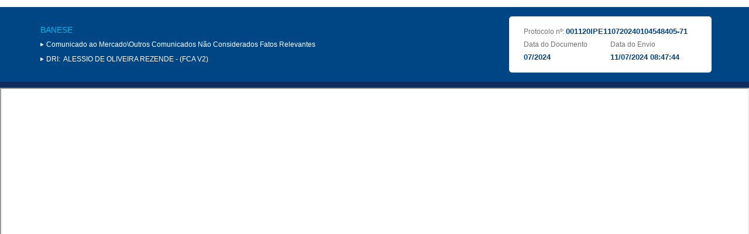

--- FILE ---
content_type: text/css
request_url: https://www.rad.cvm.gov.br/ENET/App_Themes/CVM/FormularioReferencia.css
body_size: 2083
content:

body {
text-align:justify;
font:normal normal normal 12px/19px "Trebuchet MS", sans-serif;
color:#585a5b;}

table {
margin-top:10px;
font:normal normal normal 12px/19px "Trebuchet MS", sans-serif;
color:#585a5b;}

#tableMargin20{
margin-top:20px;
margin-bottom:20px}

#hr {
width:100%;
margin:0px;
border:1px solid #dedfde;
}

.combo{font:normal normal normal 12px/19px "Trebuchet MS", sans-serif;
color:#585a5b;
width:90%}

.ConteudoFormularioReferencia{
Margin:10px 0px 10px 10px;
width:98%;

}

.ConteudoNavegacao {
float:left;
height:120px;
width:98%;
}

.ConteudoTelas{
float:left;
width:98%;
}

/*
	TABELA
*/
div.tabela {
	width:100%;
	margin:0px;
	float:left;
}
div.tabela h2 {
	width:auto;
	height:auto;
	margin:13px 0 0;
	padding:0 0 0 10px;
	font:normal normal bold 16px/30px "Trebuchet MS", sans-serif;
	color:#585a5b;
	background:url(../../img/CVM/Marcador05.gif) no-repeat left 10px;
	border:none;
	clear:both !important;
}

div.headerLeilao h2 {
	width:80%;
	height:auto;
	padding:0 0 0 10px;
	font:normal normal bold 16px/30px "Trebuchet MS", sans-serif;
	color:#585a5b;
	background:url(../../img/CVM/Marcador05.gif) no-repeat left 10px;
	border:none;
	float:left;
	vertical-align:middle !important;
}

div.headerLeilao span.atualizar {
	float:right !important;
	vertical-align:middle !important;
	clear:right;
}

/* HEADER COM CONTEUDO � DIREITA - EX.: DELAY, BOT�O ATUALIZAR, ETC */

div.headerDuasColunas {	
	/*border: 1px solid blue;*/ float:left !important; width:100%;
}

div.headerDuasColunas h2 {
	height:auto;
	padding:0 0 0 10px !important;
	margin-top: 0 !important;
	font:normal normal bold 16px/30px "Trebuchet MS", sans-serif;
	color:#585a5b;
	background:url(../../img/CVM/Marcador05.gif) no-repeat left 10px;
}
div.headerDuasColunas span.esquerda {
	font:normal 11px "Trebuchet MS", sans-serif;
	width:70%;
	float:left !important;
	clear:left;
	text-align:left;
	vertical-align:bottom;
}
div.headerDuasColunas span.direita {
	font:normal 11px "Trebuchet MS", sans-serif;
	width:29%;
	float:right !important;
	text-align:right;
	clear:right;
	vertical-align:bottom;
}

div.tabela table table {
	clear: both;
	width:100%;
	font:normal normal normal 11px "Trebuchet MS", sans-serif;
	color:#585a5b;
	/*border:none;*/
	border-collapse: collapse !important;
	border-right:none !important;		
}



div.tabela table {
	clear: both;
	width:100%;
	font:normal normal normal 11px "Trebuchet MS", sans-serif;
	color:#585a5b;
	/*border:none;*/
	border-collapse: collapse !important;
	border-right:solid 1px #e6e9eb !important;		
}
div.tabela table thead {
	font:normal normal bold 12px "Trebuchet MS", sans-serif;
	color:#fff;
	text-align:center;
	background:#cccfd1;
}


div.tabela table thead tr {

	border-left: 1px solid #cccfd1 !important;	
}






div.tabela table thead tr th {
	padding:8px 5px 8px 5px;
	background:#cccfd1;
	border-left: 1px solid #fff !important;
}
div.tabela table thead tr th:first-child {
	border: none !important;
}
div.tabela table thead tr td:first-child {
/*	border: none !important;*/
}

div.tabela table thead tr td, table .subTitulo {
	padding:4px 5px 7px 5px;
	background-color:#BABCBE !important;
	font-weight:bold !important;
	border-left: 1px solid #ffffff !important;	
}





div.tabela table thead tr td.subTituloSegundoNivel {
	background:#e6e9eb !important;
	font-weight:bold !important;
	color: #585a5b;
}


div.tabela table tfoot {}
div.tabela table tfoot tr {}
div.tabela table tfoot tr th {}
div.tabela table tfoot tr td {}
div.tabela table tbody {}
div.tabela table tbody tr {}
div.tabela table tbody tr.subTituloConteudo {
	background:#e6e9eb !important;
	font-weight:bold !important;

}
div.tabela table tbody tr.primeiraLinha {}
div.tabela table tbody tr.primeiraLinha td {
/*	padding:6px 1% 2px;    ALTERADO POR COMPATIBILIDADE DO IE8 */
	padding:6px 5px 2px 5px;
	background:url(../../img/Tabela01Fundo.gif) repeat-x center top;
	
}
div.tabela table tbody tr.corAlternada {background:#f6f7f7;}
div.tabela table tbody tr:hover, .primeiraLinha:hover 
 {background:#f6f7f7;}
div.tabela table tbody tr th {
/*	padding:2px 1%;    ALTERADO POR COMPATIBILIDADE DO IE8 */
	padding:2px 5px; 
}
div.tabela table tbody tr th:first-child {border: none;}
div.tabela table tbody tr {
/*	padding:2px 1%;    ALTERADO POR COMPATIBILIDADE DO IE8 */
	padding:2px 5px; 
	border-top:solid 1px #cccfd1;
	border-bottom:solid 1px #cccfd1;
	border-left:solid 1px #e6e9eb !important;
}




div.tabela table table tbody tr td{
/*	padding:2px 1%;    ALTERADO POR COMPATIBILIDADE DO IE8 */
	padding:2px 5px; 
	border-top:none;
	border-bottom:none;
	border-left:none !important;
	background-color:#FFFFFF
	
		

}

div.tabela table tbody tr td.semBordaEsquerda {
/*	padding:2px 1%;    ALTERADO POR COMPATIBILIDADE DO IE8 */
	padding:2px 5px; 
	border-top:solid 1px #cccfd1;
	border-bottom:solid 1px #cccfd1;
	border-left:none !important;	
}
div.tabela table tbody tr td.tdDestaque 
{
	background-color:#EAEAEA;
}



div.tabela p.obs {
	clear: left;
	padding:5px 0 0 0;
	text-align:left;
	font:normal normal normal 11px/25px "Trebuchet MS", sans-serif;
	color:#b1c4d6;
}

div.tabela span.Erro {
	font:normal normal normal 11px/25px "Trebuchet MS", sans-serif;
	text-align:left;
	clear: left;
	color: #585a5b;
}



div.tabela table colgroup col.texto {
	text-align:left;
}
div.tabela table colgroup col.data {
	text-align:center;
}
div.tabela table colgroup col.numero {
	text-align:right;
}

div.tabela blockquote { margin: 10px 0px 10px 20px;}

.ItemPDF {
	padding:5px 5px 5px 25px;
	background:url('../../img/IconePDF.gif') no-repeat 2px 4px;
}
.ItemZIP {
	padding:5px 5px 5px 25px;
	background:url('../../img/IconeZIP.gif') no-repeat 2px 4px;
}

div.tabela .autoscroller {
	overflow: auto;
	width: 99%;

}
.nowraptable td { white-space:nowrap !important;}
.alignRight td { text-align:right !important;}



.TabelaFRE{
width:100%}




.FormReferencia{text-align:right;position:relative;top:-27px;}

div.formulario div.comboBox_FrameworkBovespa {
	float:left;
	clear:none;
}

div.formulario div#ComboBox2 {
	margin-left:40px;
	
}



div.comboBox_FrameworkBovespa span {
min-width:0px;
width:auto}



#TituloTabelaSemBorda{
-x-system-font:none;
background:transparent url(../../img/CVM/Marcador05.gif) no-repeat scroll left 10px;
border:none;
clear:both !important;
color:#585A5B;
font-family:"Trebuchet MS",sans-serif;
font-size:16px;
font-size-adjust:none;
font-stretch:normal;
font-style:normal;
font-variant:normal;
font-weight:bold;
height:auto;
line-height:30px;
margin:13px 0 0;
padding:0 0 0 10px;
width:auto;}





.linha{

float:left;
margin:0px;
width:100%;
border-top:1px solid #CCCCCC}

#UltimaTabela{
margin-top:10px;
margin-bottom:60px}


#tabelaDadosCompanhia table tr td{
border:1px solid #FF0000}


tr.over td {
color:#4e79a0;
text-decoration:underline;
cursor:pointer;  
_cursor: hand;}

.TrAtiva{
background-color:#f6f7f7;
text-decoration:underline;
color:#4e79a0
}


div.tabela table tbody tr:hover.TrFundoBranco{background:#FFFFFF;}


.tabelaSemBorda table {
	width:100%;
	font:normal normal normal 11px "Trebuchet MS", sans-serif;
	color:#585a5b;
	border-collapse: collapse !important;
	border: none !important;
	border-left:none !important;
	border-right:none !important;
	margin-bottom:15px
}
.tabelaSemBorda table td {
	padding:2px 1%;
	border-bottom:solid 1px #cccfd1 !important;
	border-left:none !important;
	border-right:none !important;
}
.tabelaSemBorda table tr {
	border: none !important;
	border-left:none !important;
	border-right:none !important;
	
}


.semBordaTD{border:solid 1px white !important;}
.comBordaTD{border:solid 1px #cccfd1 !important;}

.espacamentoEsquerdaTD {
	padding-left: 10px !important;
}

.TdTamanho690{
width:690px;}

.TdTamanho540{
width:540px}

.TdTamanho300{
width:300px}

.TdTamanho150{
width:150px}

.TdTamanho200 {
	width: 200px
}
.TdTamanho100{
width:100px}

.TdTamanho20{
width:20px;
text-align:center;
}

/*
div.tabela table tbody tr td.TrSemBorda{
border-bottom:1px solid #FFFFFF 



}


*/








--- FILE ---
content_type: text/css
request_url: https://www.rad.cvm.gov.br/ENET/css/slidemenu.css
body_size: 941
content:
/* CSS Document */
/*
Slide Menu
 CSS Structure as follows:
 	.slide-menu
		.menu-items
			.menu-item
		.menu-panels
			.menu-panel

*/
/*Slide Menu styles*/
.slide-menu {
  position: fixed;
  /*width: 700px;*/
  width: 300px;
  /*height: 50%;*/
  height: 240px;
  z-index: 10;
  left: 100%;
}
.slide-menu.left-side {
  left: 0%;
  right: auto;
}
.slide-menu.left-side .menu-items .menu-item {
  right: 0px;
  left: auto;
}
.slide-menu.left-side .menu-items .menu-item .menu-icon {
  float: right;
}
.slide-menu.left-side .menu-items .menu-item .menu-close {
  top: 0px;
  left: 0px;
  right: auto;
}
.slide-menu.left-side .menu-items .menu-item .menu-content {
  margin-left: 55px;
}
.slide-menu.left-side .menu-panels {
  border-left: none;
  /*border-right: 1px solid #cccccc;*/
  left: -100%;
}
.slide-menu.open .menu-items {
  padding-top: 45px;
}
.slide-menu .menu-items {
  position: absolute;
  left: 0px;
  /*height: 100%;*/
  width: 100%;
  z-index: 1;
  background-color: #c2c3c1;
  padding: 0px;
  margin: 0px;
}
.slide-menu .menu-items .menu-item {
  font-size: 26px;
  border-top: 1px solid #aaaba9;
  border-bottom: 1px solid #aaaba9;
  display: block;
  cursor: pointer;
  position: absolute;
  left: 0px;
  width: 100%;
  /*background-color: #dbdcd9;*/
  background-color: #0C7766;
}
.slide-menu .menu-items .menu-item .menu-close {
  display: none;
  position: absolute;
  top: 0px;
  right: 0px;
  /*height: 100%;*/
  text-align: center;
  background-color: rgba(255, 255, 255, 0.25);
}
.slide-menu .menu-items .menu-item .menu-close i {
  padding-top: 8px;
}
.slide-menu .menu-items .menu-item .menu-content {
  padding: 7px 0px;
  display: none;
}
.slide-menu .menu-items .menu-item .menu-icon {
  padding: 7px 13px;
  display: inline-block;
  text-align: center;
}
.slide-menu .menu-items .menu-item.active {
  color: #ffffff;
  /*background-color: #5b97d8;*/
  background-color: #0C7766;
  top: 0px;
  position: absolute;
  text-decoration: none;
}
.slide-menu .menu-items .menu-item.active .menu-content,
.slide-menu .menu-items .menu-item.active .menu-close {
  display: inline-block;
}
.slide-menu .menu-panels {
  left: 0px;
  position: absolute;
  /*height: 100%;*/
  /*width: 250px;*/
  width: 600px;
  background-color: #ffffff;
  border-left: 1px solid #cccccc;
  border-bottom: 1px solid #cccccc;
}
.slide-menu .menu-panels .menu-panel {
  display: none;
  padding: 5px;
}
.slide-menu .menu-panels .menu-panel.active {
  display: block;
}
.slide-menu .menu-panels .menu-panel h2 {
  font-weight: lighter;
  vertical-align: middle;
  display: inline-block;
}
.slide-menu .menu-panels .menu-panel h3 {
  font-size: 14px;
  font-weight: bold;
}
